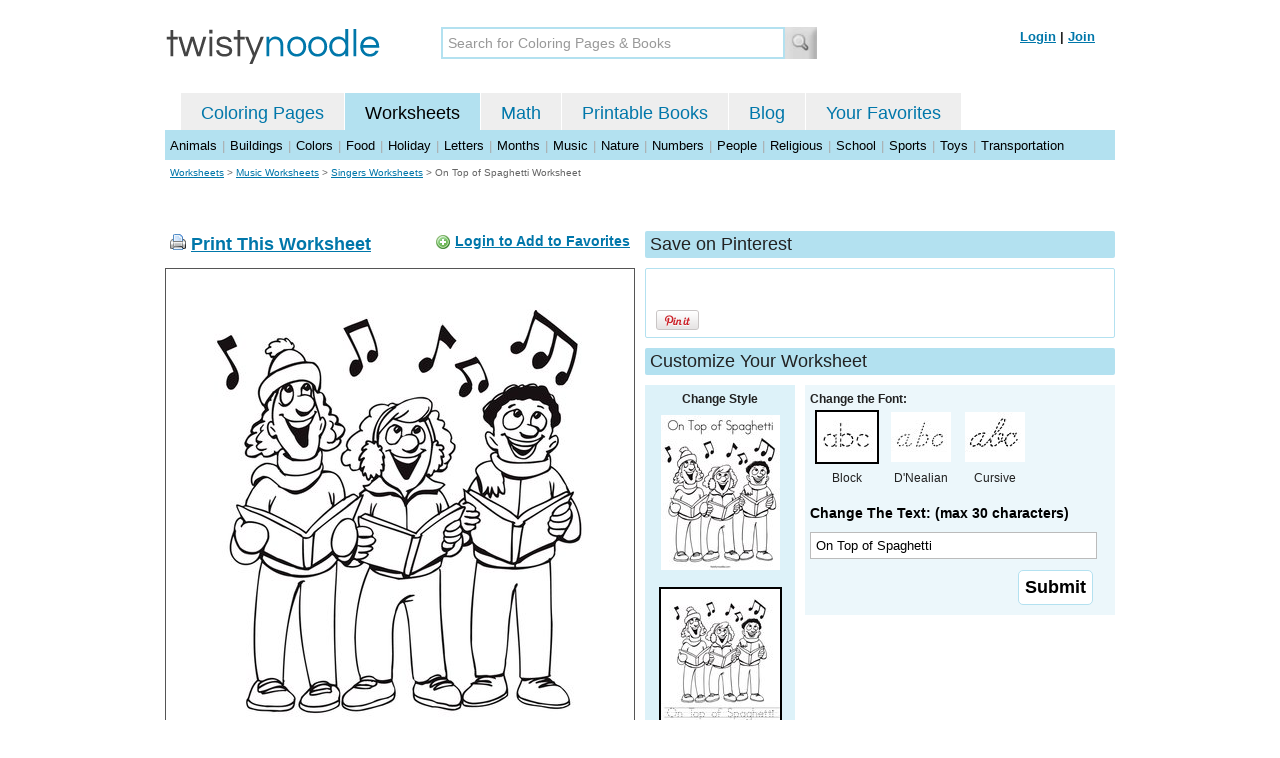

--- FILE ---
content_type: text/html; charset=utf-8
request_url: https://twistynoodle.com/on-top-of-spaghetti-worksheet/
body_size: 4595
content:
<!DOCTYPE html PUBLIC "-//W3C//DTD XHTML 1.0 Strict//EN" "https://www.w3.org/TR/xhtml1/DTD/xhtml1-strict.dtd">
<html xmlns="https://www.w3.org/1999/xhtml" xml:lang="en" lang="en">
<meta http-equiv="Content-Type" content="text/html; charset=UTF-8" />
<title>On Top of Spaghetti Worksheet - Twisty Noodle</title>
<meta name='description' content='On Top of Spaghetti worksheet that you can customize and print for kids.' />
<meta name="viewport" content="width=1024" />


    


<link rel="shortcut icon" type="image/x-icon" href="https://s.twistynoodle.com/img/favicon.ico" />
<link rel="stylesheet" href="/media/css/blueprint/screen.css" type="text/css" media="screen, projection" />
<!--[if lt IE 8]>
<link rel="stylesheet" href="/media/css/blueprint/ie.css" type="text/css" media="screen, projection" />
<![endif]-->
<link rel="stylesheet" href="/media/css/main.css" type="text/css" media="screen, projection" />
<!--[if lt IE 8]>
<link rel="stylesheet" href="/media/css/ie_main.css" type="text/css" media="screen, projection" />
<![endif]-->

<link rel="stylesheet" href="/media/css/print.css" type="text/css" media="print" />
<script src="//ajax.googleapis.com/ajax/libs/jquery/1.8.2/jquery.min.js"></script>
<!-- Google tag (gtag.js) -->
<script async src="https://www.googletagmanager.com/gtag/js?id=G-HNMW7XM2F3"></script>
<script>
  window.dataLayer = window.dataLayer || [];
  function gtag(){dataLayer.push(arguments);}
  gtag('js', new Date());

  gtag('config', 'G-HNMW7XM2F3');
</script>
<script type="text/javascript" src="/media/c/js/b459587df25e.js"></script>
<script async src="https://pagead2.googlesyndication.com/pagead/js/adsbygoogle.js?client=ca-pub-2362531631404855" crossorigin="anonymous"></script>
<!-- BLOGHER ADS Begin header tag -->
<script type="text/javascript">
  var blogherads = blogherads || {};
  blogherads.adq = blogherads.adq || [];
</script>
<script type="text/javascript" async="async" data-cfasync="false" src="https://ads.blogherads.com/static/blogherads.js"></script>
<script type="text/javascript" async="async" data-cfasync="false" src="https://ads.blogherads.com/bh/41/412/412983/2151967/header.js"></script>
<!-- BLOGHER ADS End header tag -->

<script type="text/javascript" src="/media/c/js/09cfec82c1ed.js"></script>
<script type="text/javascript">
  function print_this()
  {
      window.print();
  }
  </script>
  <script type="application/ld+json">
		{
		  "@context": "https://schema.org/", 
		  "@graph":[
		  {"@type": "BreadcrumbList", 
		  "itemListElement": [{
		    "@type": "ListItem", 
		    "position": 1, 
		    "name": "Worksheets",
		    "item": "https://twistynoodle.com/worksheets/"  
		  },{
		    "@type": "ListItem", 
		    "position": 2, 
		    "name": "Music Worksheets",
		    "item": "https://twistynoodle.com/worksheets/music/"  
		  },{
		    "@type": "ListItem", 
		    "position": 3, 
		    "name": "Singers Worksheets",
		    "item": "https://twistynoodle.com/worksheets/music/singers/"  
		  }]
		},
		{
		  "@type": "CreativeWork",
		  "name": "On Top of Spaghetti Worksheet - Tracing",
		  "learningResourceType": [
		    "lesson plan",
		    "learning activity",
		    "printed",
		    "worksheet"
		    ],
		  "audience": {
		    "@type": "EducationalAudience",
		    "educationalRole": "teacher"
		  },
		  "educationalAlignment": {
		    "@type": "AlignmentObject",
		    "alignmentType": "educationalLevel",
		    "educationalFramework": "US Grade Levels",
		    "targetName": "Elementary School",
		    "targetUrl": "http://purl.org/ASN/scheme/ASNEducationLevel/ElementarySchool"
		     
		  },
		  "url": "https://twistynoodle.com/on-top-of-spaghetti-worksheet/",
		  "image": {
		  		"@type": "ImageObject",
			  "author": "Twisty Noodle",
			  "requiresSubscription": false,
			  "isFamilyFriendly": true,
			  "thumbnailUrl": "https://s.twistynoodle.com/img/r/singers/on-top-of-spaghetti/on-top-of-spaghetti_worksheet_png_120x155_q85.jpg?ctok=20120417093211",
			  "contentUrl": "https://s.twistynoodle.com/img/r/singers/on-top-of-spaghetti/on-top-of-spaghetti_worksheet_png_468x609_q85.jpg?ctok=20120417093211",
			  "datePublished": "2012-04-17",
			  "description": "On Top of Spaghetti worksheet that you can customize and print for kids.",
			  "name": "On Top of Spaghetti Worksheet"
			}
		}
		]
	}
	</script>

</head>
<body>
<div class="container">
<div class="span-24 logo-bar last">
  <div class="logo"><a href="/"><img src="https://s.twistynoodle.com/img/twisty_noodle_logo.png" alt="Home" /></a></div>
  <div class="search-box"><form action='/search/' id='search-form'><div><input type='text' name='q' id='search-input' maxlength='45' class='search-input searchinput-default' title='Search for Coloring Pages &amp; Books' /><input type="image" src="https://s.twistynoodle.com/img/search_new.jpg" class="search-button" value="Search" /></div></form></div>
  <div class="navbar-login">
    
  	<span><a href="/accounts/login/?next=/on-top-of-spaghetti-worksheet/" rel="nofollow">Login</a> | <a href="/accounts/register/" rel="nofollow">Join</a></span>
  	
  </div>
</div>
<div class="span-24 clear nav last">
		<ul class="nav-buttons">
      <li class="small-nav-spacer">&nbsp;</li>  
      <li class=""><a href="/">Coloring Pages</a></li>
      <li class="button-on"><a href="/worksheets/">Worksheets</a></li>
      <li class=""><a href="/math">Math</a></li>
      <li class=""><a href="/mini-books/">Printable Books</a></li>
      <li class=""><a href="/blog/">Blog</a></li>
      <li class=""><a href="/users/profile/" rel="nofollow">Your Favorites</a></li>
  </ul>
</div>

<div class="clear last navbar"><a href="/worksheets/animals/">Animals</a> | <a href="/worksheets/buildings/">Buildings</a> | <a href="/worksheets/colors/">Colors</a> | <a href="/worksheets/food/">Food</a> | <a href="/worksheets/holiday/">Holiday</a> | <a href="/worksheets/letters/">Letters</a> | <a href="/worksheets/months/">Months</a> | <a href="/worksheets/music/">Music</a> | <a href="/worksheets/nature/">Nature</a> | <a href="/worksheets/numbers/">Numbers</a> |  <a href="/worksheets/people/">People</a> | <a href="/worksheets/religious/">Religious</a> | <a href="/worksheets/school-fun/">School</a> | <a href="/worksheets/sports/">Sports</a> | <a href="/worksheets/toys/">Toys</a> | <a href="/worksheets/transportation/">Transportation</a></div>



<div class="span-24 breadcrumb quiet append-bottom last"><a href="/worksheets/">Worksheets</a> &gt; <h2 class="quiet"><a href="/worksheets/music/">Music Worksheets</a></h2> &gt; <h2 class="quiet"><a href="/worksheets/music/singers/">Singers Worksheets</a></h2> &gt; <h1 class="quiet">On Top of Spaghetti Worksheet</h1></div>
<div class="span-24 prepend-top append-bottom center last">
	<!-- BLOGHER ADS Begin 970x250 ad -->
	<div id="skm-ad-flexbanner"></div>
	<script type="text/javascript">
	  blogherads.adq.push(['flexbanner', 'skm-ad-flexbanner']);
	</script>
	<!-- BLOGHER ADS End 970x250 ad -->
</div>
<div class="span-24 last">
	<div class="span-12">
		<div class="clear last">
			<div class="art-header last" id="printbutton"><img src="https://s.twistynoodle.com/img/icons/printer.png" alt="print this" /> <a href="javascript:print_this()">Print This Worksheet</a>
				<div class="favorite-button" id="favorite-button"><img src="https://s.twistynoodle.com/img/icons/add.png" alt="Add to Favorites" /> <a href="/accounts/login/?next=/on-top-of-spaghetti-worksheet/" rel="nofollow">Login to Add to Favorites</a></div>
			</div>
			<div class="grid-image clear last"><a href="javascript:print_this()"><img src="https://s.twistynoodle.com/img/r/singers/on-top-of-spaghetti/on-top-of-spaghetti_worksheet_png_468x609_q85.jpg?ctok=20120417093211" alt="Singers Worksheet" /></a></div>
			<div class="print-this append-bottom last"><img src="https://s.twistynoodle.com/img/icons/printer.png" alt="print this" /> <a href="javascript:print_this()">Print This Worksheet</a> (it'll print full page)</div>
		</div>
	</div>
	<div class="span-12 last">
		<div class="section-header clear last">Save on Pinterest</div>
		<div class="social-box last">
			<div class="social-box-container clearfix">
				<ul class="social-buttons">	
					<li><br /><br /><a href="https://pinterest.com/pin/create/button/?url=https://twistynoodle.com/on-top-of-spaghetti-worksheet/&media=https://s.twistynoodle.com/img/r/singers/on-top-of-spaghetti/on-top-of-spaghetti_worksheet_png_468x609_q85.jpg?ctok=20120417093211&description=On Top of Spaghetti Worksheet from TwistyNoodle.com" class="pin-it-button" always-show-count="true" count-layout="vertical" rel="nofollow"><img border="0" src="//assets.pinterest.com/images/PinExt.png" title="Pin It" /></a></li>
				</ul>
		</div>	
	</div>
	
	<div class="section-header last">Customize Your Worksheet</div>
	<div class="span-4 template-selector">
		<div class="template-selector-body"><strong>Change Style</strong>
			<a href="/on-top-of-spaghetti-coloring-page/"><img alt="On Top of Spaghetti Coloring Page" class="template-thumb" src="https://s.twistynoodle.com/img/r/singers/on-top-of-spaghetti/on-top-of-spaghetti_coloring_page_png_120x155_q85.jpg?ctok=20120417093211" /></a>
			<img alt="On Top of Spaghetti Worksheet" class="template-thumb selected" src="https://s.twistynoodle.com/img/r/singers/on-top-of-spaghetti/on-top-of-spaghetti_worksheet_png_120x155_q85.jpg?ctok=20120417093211" />
		</div>
	</div>
	<div class="span-8 last">
		<div class="text-selector last">
			<div class="text-selector-body last">
				<form action="/worksheets/noodle-twister/" method="post" id="customizer"><input type='hidden' name='csrfmiddlewaretoken' value='EWo4ET5MLeDYyP88Mp5wOWrHdDnuUEl6' /><input type="hidden" value="on-top-of-spaghetti" name="rend" />
					<div class="span-8 last"><strong>Change the Font:</strong></div>
					<ul class="font-chooser">
						<li><img alt="Block Outline Font" class="selected" src="https://s.twistynoodle.com/img/block_outline_icon.jpg" /><br />Block</li>
						<li><a href="/on-top-of-spaghetti-worksheet/dnealian_outline/"><img alt="D'Nealian Outline Font" id="dnealian_outline" src="https://s.twistynoodle.com/img/dn_outline_icon.jpg" /></a><br />D'Nealian</li>
						<li><a href="/on-top-of-spaghetti-worksheet/cursive_outline/"><img alt="Cursive Outline Font" id="cursive_outline"  src="https://s.twistynoodle.com/img/cursive_outline_icon.jpg" /></a><br />Cursive</li>
					</ul>
							<label class="clear black-label" for="caption">Change The Text: (max 30 characters)</label>
		      		  		<input type="text" class="your-text" maxlength="30" id="caption" name="caption" value="On Top of Spaghetti" />
							<p class="test-selector-body-right"><input type="submit" value="Submit" /><input type="hidden" name="font" value="block_outline" /></p>
				</form>
			</div>
		</div>
		<div class="ad-728x90 prepend-top append-bottom last">
			<!-- BLOGHER ADS Begin 300x250 ad -->
				<div id="skm-ad-medrec-1"></div>
				<script type="text/javascript">
				  blogherads.adq.push(['medrec', 'skm-ad-medrec-1']);
				</script>
			<!-- BLOGHER ADS End 300x250 ad -->
		</div>
	</div>
	</div>
</div>

<div class="section-header span-24 last">
	<strong>Other Great Ideas For Text:</strong>
</div>
<div class="text-selector-body append-bottom span-24 last">
	 <div class="carousel-main">
		<a href="javascript:nothing()" class="slprev"><img src="https://s.twistynoodle.com/img/new_resultset_previous.png" alt="previous" /></a>
		<a href="javascript:nothing()" class="slnext"><img src="https://s.twistynoodle.com/img/new_resultset_next.png" alt="next" /></a>
		<div class="carousel">
			<ul>
			    
			    <li><a href="/chor-worksheet/"><img src="https://s.twistynoodle.com/img/r/singers/chor/chor_worksheet_png_120x155_q85.jpg?ctok=20120417093211" alt="CHÓR Worksheet"/></a></li>
			    
			    <li><a href="/daisies-sing-worksheet/"><img src="https://s.twistynoodle.com/img/r/singers/daisies-sing/daisies-sing_worksheet_png_120x155_q85.jpg?ctok=20120417093211" alt="Daisies sing! Worksheet"/></a></li>
			    
			    <li><a href="/dynamic-childrens-choir-2-worksheet/"><img src="https://s.twistynoodle.com/img/r/singers/dynamic-childrens-choir-2/dynamic-childrens-choir-2_worksheet_png_120x155_q85.jpg?ctok=20120417093211" alt="Dynamic Children&#39;s Choir Worksheet"/></a></li>
			    
			    <li><a href="/i-love-to-sing-worksheet/"><img src="https://s.twistynoodle.com/img/r/singers/i-love-to-sing/i-love-to-sing_worksheet_png_120x155_q85.jpg?ctok=20120417093211" alt="I love to sing! Worksheet"/></a></li>
			    
			    <li><a href="/lets-sing-worksheet/"><img src="https://s.twistynoodle.com/img/r/singers/lets-sing/lets-sing_worksheet_png_120x155_q85.jpg?ctok=20120417093211" alt="Let&#39;s Sing! Worksheet"/></a></li>
			    
			    <li><a href="/music-class-2-worksheet/"><img src="https://s.twistynoodle.com/img/r/singers/music-class-2/music-class-2_worksheet_png_120x155_q85.jpg?ctok=20120417093211" alt="Music Class Worksheet"/></a></li>
			    
			    <li><a href="/music-class-is-on-friday-worksheet/"><img src="https://s.twistynoodle.com/img/r/singers/music-class-is-on-friday/music-class-is-on-friday_worksheet_png_120x155_q85.jpg?ctok=20120417093211" alt="Music class is on Friday. Worksheet"/></a></li>
			    
			    
			    
			    <li><a href="/que-viva-la-musica-4-worksheet/"><img src="https://s.twistynoodle.com/img/r/singers/que-viva-la-musica-4/que-viva-la-musica-4_worksheet_png_120x155_q85.jpg?ctok=20120417093211" alt="Que Viva La Música Worksheet"/></a></li>
			    
			    <li><a href="/remember-friday-assemblies-worksheet/"><img src="https://s.twistynoodle.com/img/r/singers/remember-friday-assemblies/remember-friday-assemblies_worksheet_png_120x155_q85.jpg?ctok=20120417093211" alt="Remember Friday Assemblies Worksheet"/></a></li>
			    
			    <li><a href="/singing-is-fun-worksheet/"><img src="https://s.twistynoodle.com/img/r/singers/singing-is-fun/singing-is-fun_worksheet_png_120x155_q85.jpg?ctok=20120417093211" alt="Singing is fun!!! Worksheet"/></a></li>
			    
			    <li><a href="/we-had-music-class-today-worksheet/"><img src="https://s.twistynoodle.com/img/r/singers/we-had-music-class-today/we-had-music-class-today_worksheet_png_120x155_q85.jpg?ctok=20120417093211" alt="We had Music Class today. Worksheet"/></a></li>
			    
			    <li><a href="/mari-menyanyi-worksheet/"><img src="https://s.twistynoodle.com/img/r/singers/mari-menyanyi/mari-menyanyi_worksheet_png_120x155_q85.jpg?ctok=20120417093211" alt="mari menyanyi Worksheet"/></a></li>
			    
			    <li><a href="/singing-worksheet/"><img src="https://s.twistynoodle.com/img/r/singers/singing/singing_worksheet_png_120x155_q85.jpg?ctok=20120417093211" alt="singing Worksheet"/></a></li>
			    
			 </ul>
		 </div>
		 <div class="clear"></div> 
	</div>
</div>

<div class="span-24 append-bottom last">
	
	<div class="section-header last">Similar Worksheets</div>
	<ul class="page-list">
	<li>
		<ul class="list-item append-bottom table-cell-left">
	       	 
            <li><a href="/singer-2-worksheet/"><img src="https://s.twistynoodle.com/img/r/singer-with-notes/singer-2/singer-2_worksheet_png_144x187_q85.jpg?ctok=20100411165012" alt="Singer Handwriting Sheet" /></a></li>
            <li class="list-item-text"><a href="/singer-2-worksheet/">Singer Handwriting Sheet</a></li>
                     
		</ul>
	</li>
	<li>
		<ul class="list-item append-bottom table-cell">
	       	 
            <li><a href="/half-note-worksheet/"><img src="https://s.twistynoodle.com/img/r/half-note/half-note/half-note_worksheet_png_144x187_q85.jpg?ctok=20100411095942" alt="Half Note Handwriting Sheet" /></a></li>
            <li class="list-item-text"><a href="/half-note-worksheet/">Half Note Handwriting Sheet</a></li>
                     
		</ul>
	</li>
	<li>
		<ul class="list-item append-bottom table-cell">
	       	 
            <li><a href="/i-love-choir-4-worksheet/"><img src="https://s.twistynoodle.com/img/r/heart-with-notes/i-love-choir-4/i-love-choir-4_worksheet_png_144x187_q85.jpg?ctok=20120417081526" alt="I Love Choir Handwriting Sheet" /></a></li>
            <li class="list-item-text"><a href="/i-love-choir-4-worksheet/">I Love Choir Handwriting Sheet</a></li>
                     
		</ul>
	</li>
	<li>
		<ul class="list-item append-bottom table-cell">
	       	 
            <li><a href="/i-love-music-worksheet/"><img src="https://s.twistynoodle.com/img/r/music/i-love-music/i-love-music_worksheet_png_144x187_q85.jpg?ctok=20100411100100" alt="I Love Music Handwriting Sheet" /></a></li>
            <li class="list-item-text"><a href="/i-love-music-worksheet/">I Love Music Handwriting Sheet</a></li>
                     
		</ul>
	</li>
	<li>
		<ul class="list-item append-bottom table-cell">
	       	 
            <li><a href="/eighth-note-worksheet/"><img src="https://s.twistynoodle.com/img/r/eighth-note/eighth-note/eighth-note_worksheet_png_144x187_q85.jpg?ctok=20120303230619" alt="Eighth Note Handwriting Sheet" /></a></li>
            <li class="list-item-text"><a href="/eighth-note-worksheet/">Eighth Note Handwriting Sheet</a></li>
                     
		</ul>
	</li>
	<li>
		<ul class="list-item append-bottom table-cell-right">
	       	 
            <li><a href="/m-is-for-music-11-worksheet/"><img src="https://s.twistynoodle.com/img/r/treble-clef/m-is-for-music-11/m-is-for-music-11_worksheet_png_144x187_q85.jpg?ctok=20120206233008" alt="M is for Music Handwriting Sheet" /></a></li>
            <li class="list-item-text"><a href="/m-is-for-music-11-worksheet/">M is for Music Handwriting Sheet</a></li>
                     
		</ul>
	</li>
</ul>
	
</div>


<hr />
<div class="span-24 last">
<div class="ad-728x90 append-bottom last">
  <!-- BLOGHER ADS Begin Second 728x90 ad -->
  <div id="skm-ad-banner-2"></div>
  <script type="text/javascript">
    blogherads.adq.push(['banner', 'skm-ad-banner-2']);
  </script>
  <!-- BLOGHER ADS End Second 728x90 ad -->
</div>
</div>

<hr />
<div class="span-10 append-bottom">&copy; 2010-23 Twisty Noodle, LLC. All rights reserved.</div>
<div class="span-4 center"><a href="https://www.sheknows.com/channels/parenting" rel="nofollow"><img src="https://s.twistynoodle.com/img/sheknows_family.jpg" alt="sheknows logo" /></a></div>
<div class="span-10 append-bottom align-right last"><a href="/about_us/">About Us</a> | <a href="/blog/">Blog</a> | <a href="/contact_us/">Contact Us</a> | <a href="/terms_of_service/">Terms of Service</a> | <a href="/privacy/">Privacy Statement</a><br /><br />Built with &#9829; in California, USA</div>
</div>
<div class="printer-page"><div class="holder"></div><img src="https://s.twistynoodle.com/img/r/singers/on-top-of-spaghetti/on-top-of-spaghetti_worksheet.png?ctok=20120417093211" alt="On Top of Spaghetti Worksheet" /></div>
<script type="text/javascript" src="https://assets.pinterest.com/js/pinit.js"></script>
</body>
</html>


--- FILE ---
content_type: text/html; charset=utf-8
request_url: https://www.google.com/recaptcha/api2/aframe
body_size: 268
content:
<!DOCTYPE HTML><html><head><meta http-equiv="content-type" content="text/html; charset=UTF-8"></head><body><script nonce="uHHZ10OCP1uOR4YVHqEeIw">/** Anti-fraud and anti-abuse applications only. See google.com/recaptcha */ try{var clients={'sodar':'https://pagead2.googlesyndication.com/pagead/sodar?'};window.addEventListener("message",function(a){try{if(a.source===window.parent){var b=JSON.parse(a.data);var c=clients[b['id']];if(c){var d=document.createElement('img');d.src=c+b['params']+'&rc='+(localStorage.getItem("rc::a")?sessionStorage.getItem("rc::b"):"");window.document.body.appendChild(d);sessionStorage.setItem("rc::e",parseInt(sessionStorage.getItem("rc::e")||0)+1);localStorage.setItem("rc::h",'1766909370652');}}}catch(b){}});window.parent.postMessage("_grecaptcha_ready", "*");}catch(b){}</script></body></html>